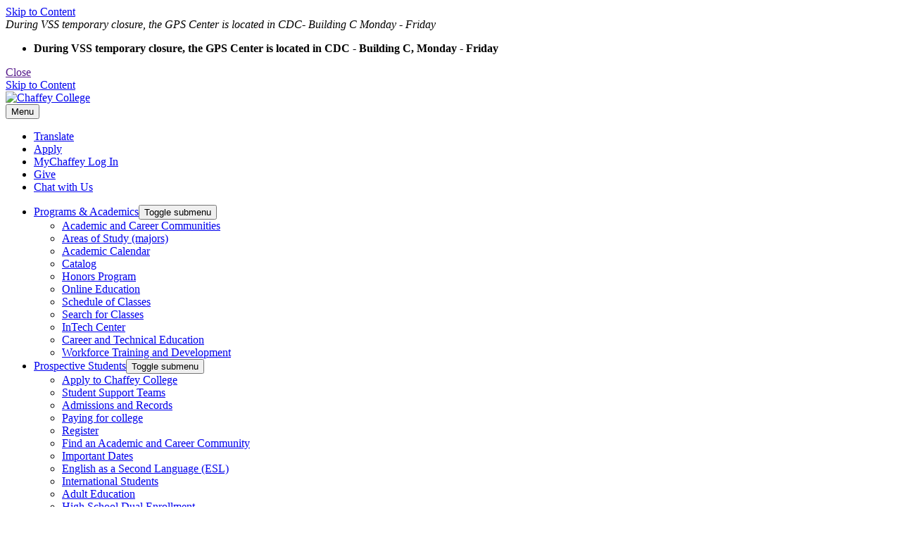

--- FILE ---
content_type: text/html; charset=UTF-8
request_url: https://www.chaffey.edu/faculty-staff/committees/commencement.php
body_size: 6789
content:
<!DOCTYPE HTML><html lang="en">
   <head>
      <meta charset="UTF-8">
      <meta http-equiv="x-ua-compatible" content="ie=edge">
      <title>Commencement Committee | Chaffey College</title>
      <link rel="canonical" href="https://www.chaffey.edu/faculty-staff/committees/commencement.php">
      <meta name="viewport" content="width=device-width, initial-scale=1, shrink-to-fit=no">
      <base href="https://www.chaffey.edu/">
      <meta name="Description" content="The Chaffey College Commencement Committee coordinates the annual graduation ceremony, reception and related activities.">
      <meta name="Keywords" content="Committees, shared governance, faculty, staff, students, executive team, policies">
      
<!-- headcode include -->
<link rel="icon" href="/favicon.ico" /> 
<link rel="stylesheet" type="text/css" href="//cdn.jsdelivr.net/npm/slick-carousel@1.8.1/slick/slick.css"/>
<link rel="stylesheet" href="/_resources/css/main.css"/>
<!-- OmniUpdate developer stylesheet -->
<link rel="stylesheet" href="/_resources/css/omniupdate.css"/>
<!-- Custom CMS stylesheet -->
<link rel="stylesheet" href="/_resources/css/custom.css"/>
<link href="https://fonts.googleapis.com/css?family=Noto+Sans:400,400i,700,700i%7CRaleway:300,300i,400,400i,500,500i,600,600i,700,700i%7Cdisplay=swap" rel="stylesheet"/>
<script type="text/javascript" src="//cdn.rlets.com/capture_configs/390/fc1/e07/339473d8d6f9ac2403e79ec.js" async="async"></script>
<link rel="stylesheet" href="/_resources/css/oustyles.css" />
<!-- google analytics here -->
<!-- Google Tag Manager -->
<script>(function(w,d,s,l,i){w[l]=w[l]||[];w[l].push({'gtm.start':
new Date().getTime(),event:'gtm.js'});var f=d.getElementsByTagName(s)[0],
j=d.createElement(s),dl=l!='dataLayer'?'&l='+l:'';j.async=true;j.src=
'https://www.googletagmanager.com/gtm.js?id='+i+dl;f.parentNode.insertBefore(j,f);
})(window,document,'script','dataLayer','GTM-KXFBKHL');</script>
<!-- End Google Tag Manager -->

</head>
   <body>

<!-- Google Tag Manager (noscript) -->
<noscript><iframe src="https://www.googletagmanager.com/ns.html?id=GTM-KXFBKHL"
height="0" width="0" style="display:none;visibility:hidden"></iframe></noscript>
<!-- End Google Tag Manager (noscript) -->

      <div class="wrapper no-hero"><a class="accessibility skip-main" href="#content">Skip to Content</a>
         <div class="alert-banner alert-banner--high cookie-message" data-cookie-name="alert-message-01" data-cookie-expire="0.005" tabindex="-1">
   <div class="alert-banner__frame">
      <div class="alert-banner__icon icon-alert"><em class="sr-only">During VSS temporary closure, the GPS Center is located in CDC- Building C Monday
            - Friday</em></div>
      <div class="alert-banner__body">
         <ul>
            <li><strong>During VSS temporary closure, the GPS Center is located in CDC - Building C, Monday
                  - Friday</strong></li>
         </ul>
      </div>
   </div><a class="alert-banner__close-btn my-close-button" href=""><span class="sr-only">Close</span><em class="icon-cross" aria-hidden="true"></em></a></div><header class="header" role="banner"><a class="accessibility skip-main" tabindex="0" href="#content">Skip to Content</a><div class="container"><a href="/" class="header__logo"><img src="/_resources/img/logo.svg" alt="Chaffey College"></a><div class="header__frame"><button type="button" class="nav__opener" aria-expanded="false"><span class="sr-only">Menu</span><em class="menu-icon icon-cross" aria-hidden="true"></em></button><div class="navs__holder">
            <nav class="navs__row" aria-label="Ancillary">
               <ul class="add__nav">
                  <li><a href="/translate.php" target="_blank" rel="noopener">Translate</a></li>
                  <li><a href="/admissions/index.php">Apply</a></li>
                  <li><a href="https://my.chaffey.edu">MyChaffey Log In</a></li>
                  <li><a href="https://chaffey.kindful.com/">Give</a></li>
                  <li><a href="/toolkit/index.php">Chat with Us</a></li>
               </ul>
            </nav>
            <nav class="navs__row" aria-label="Primary">
               <ul class="main__nav">
                  <li><a href="/programsacademics/index.php">Programs &amp; Academics</a><button type="button" aria-expanded="false"><em class="icon-arrow-nav" aria-hidden="true"></em><span class="sr-only">Toggle submenu</span></button><div class="sub__nav-holder">
                        <ul class="sub__nav">
                           <li><a href="https://www.chaffey.edu/acc/index.php">Academic and Career Communities</a></li>
                           <li><a href="/acc/areas-of-study.php" target="_blank" rel="noopener">Areas of Study (majors)</a></li>
                           <li><a href="/programsacademics/calendars/index.php">Academic Calendar</a></li>
                           <li><a href="/catalogandschedule/catalog.php">Catalog</a></li>
                           <li><a href="/programsacademics/honors.php">Honors Program</a></li>
                           <li><a href="/programsacademics/online-education/index.php">Online Education</a></li>
                           <li><a href="/catalogandschedule/schedule.php">Schedule of Classes</a></li>
                           <li><a href="https://colss-prod.ec.chaffey.edu/Student/Courses">Search for Classes</a></li>
                           <li><a href="https://www.chaffey.edu/intech/index.php">InTech Center</a></li>
                           <li><a href="/cte/index.php">Career and Technical Education</a></li>
                           <li><a href="/workforce/index.php">Workforce Training and Development</a></li>
                        </ul>
                     </div>
                  </li>
                  <li><a href="https://www.chaffey.edu/future-students/index.php">Prospective Students</a><button type="button" aria-expanded="false"><em class="icon-arrow-nav" aria-hidden="true"></em><span class="sr-only">Toggle submenu</span></button><div class="sub__nav-holder">
                        <ul class="sub__nav">
                           <li><a href="/admissions/index.php">Apply to Chaffey College</a></li>
                           <li><a href="/acc/support-team.php">Student Support Teams</a></li>
                           <li><a style="transition-property: all;" href="/admissions/index.php">Admissions and Records</a></li>
                           <li><a href="/payingforcollege/index.php">Paying for college</a></li>
                           <li><a href="/admissions/register.php">Register</a></li>
                           <li><a href="https://www.chaffey.edu/acc/index.php">Find an Academic and Career Community</a></li>
                           <li><a href="/programsacademics/calendars/index.php">Important Dates</a></li>
                           <li><a href="/esl/index.php">English as a Second Language (ESL)</a></li>
                           <li><a href="/studentsupport/international-center/index.php">International Students</a></li>
                           <li><a style="transition-property: all;" href="https://www.chaffey.edu/adult-education/index.php">Adult Education</a></li>
                           <li><a href="/dual-enrollment/index.php">High School Dual Enrollment</a></li>
                           <li><a href="/admissions/hs-outreach/index.php">High School Outreach</a></li>
                           <li><a href="/cashier/index.php">Cashier</a></li>
                           <li><a href="/financialaid/index.php">Financial Aid</a></li>
                           <li><a href="/admissions/hs-outreach/tours.php">Campus Tours</a></li>
                           <li><a href="https://www.chaffey.edu/intech/index.php">InTech Center</a></li>
                           <li><a href="/cte/index.php">Career and Technical Education</a></li>
                           <li><a style="transition-property: all;" href="/campuses/index.php">Our Campuses</a></li>
                           <li><a href="/admissions/hs-outreach/interest-form.php">Request Information</a></li>
                        </ul>
                     </div>
                  </li>
                  <li><a href="/studentsupport/index.php">Current Students</a><button type="button" aria-expanded="false"><em class="icon-arrow-nav" aria-hidden="true"></em><span class="sr-only">Toggle submenu</span></button><div class="sub__nav-holder">
                        <ul class="sub__nav">
                           <li><a href="/counseling/index.php">Academic and Career Counseling</a></li>
                           <li><a href="/admissions/index.php">Admissions and Records</a></li>
                           <li><a href="https://chaffeypanthers.com/landing/index">Athletics</a></li>
                           <li><a href="/student-support-services/bit.php">Chaffey Connects (formerly known as BIT)</a></li>
                           <li><a href="/calendar/index.php">Calendar of Events</a></li>
                           <li><a href="https://books.chaffey.edu/default.asp">Campus Store</a></li>
                           <li><a href="/cashier/index.php">Cashier</a></li>
                           <li><a href="/studentsupport/calworks/index.php">CalWORKs</a></li>
                           <li>
                              <p><span style="font-weight: 400;"></span><a href="/careerservices/index.php">Career Services</a></p>
                           </li>
                           <li><a href="/events/commencement.php">Commencement</a></li>
                           <li><a href="/instructional-support/community-advising/index.php">Community Advising</a></li>
                           <li>
                              <p><span style="font-weight: 400;"></span><a href="/studentsupport/dps/index.php">Disability Programs and Services (DPS)</a></p>
                           </li>
                           <li><a style="transition-property: all;" href="/spops/index.php">Equity Programs &amp; Student Engagement</a></li>
                           <li>
                              <p><span style="font-weight: 400;"></span><a href="/studentsupport/eops/index.php">Extended Opportunity Programs and Services (EOPS)</a></p>
                           </li>
                           <li><a href="/financialaid/index.php">Financial Aid</a></li>
                           <li><a href="/counseling/gps.php">Guiding Panthers to Success</a></li>
                           <li><a href="/programsacademics/honors.php">Honors Program</a></li>
                           <li><span style="font-weight: 400;"></span><a href="/studentsupport/international-center/index.php">International Student Center</a></li>
                           <li><a href="https://www.chaffey.edu/library/index.php">Library</a></li>
                           <li><a href="/student-support-services/mental-health/index.php">Mental Health &amp; Student Wellness</a></li>
                           <li><a href="/its/open-lab/index.php">Open Lab</a></li>
                           <li><a href="https://www.parchment.com/u/registration/33545/account" target="_blank" rel="noopener">Order Transcripts</a></li>
                           <li><a href="/cashier/parking-permits.php">Parking</a></li>
                           <li><a href="/police/index.php">Police Department</a></li>
                           <li><a href="/admissions/register.php">Register</a></li>
                           <li><a title="Scholarships" href="/foundation/scholarships.php">Scholarships</a></li>
                           <li><a href="/studentlife/studentgovernment/index.php">Student Government</a></li>
                           <li><a href="/wellness/index.php">Student Health Services</a></li>
                           <li><span style="font-weight: 400;"></span><a href="/studentlife/index.php">Student Life</a></li>
                           <li>
                              <p><span style="font-weight: 400;"></span><a href="/studentsupport/success-centers/index.php">Success Centers</a></p>
                           </li>
                           <li><a href="/studentsupport/si.php">Supplemental Instruction</a></li>
                           <li>
                              <p><span style="font-weight: 400;"></span><a href="/studentsupport/transfer/index.php">Transfer Center</a></p>
                           </li>
                           <li>
                              <p><span style="font-weight: 400;"></span><a href="/spops/veterans.php">Veteran Services</a></p>
                           </li>
                        </ul>
                     </div>
                  </li>
                  <li><a href="/community/index.php">Chaffey Community</a><button type="button" aria-expanded="false"><em class="icon-arrow-nav" aria-hidden="true"></em><span class="sr-only">Toggle submenu</span></button><div class="sub__nav-holder">
                        <ul class="sub__nav">
                           <li><a href="/alumni/index.php">Alumni and Community Outreach</a></li>
                           <li><a style="transition-property: all;" href="/acc/acd/acd-community/index.php">The Arts</a></li>
                           <li>
                              <p><a href="/art_collection/index.php">Art Collection</a></p>
                           </li>
                           <li><a href="/calendar/index.php">Calendar of Events</a></li>
                           <li><a href="/community/communitycenter/index.php">Chino Community Center</a></li>
                           <li><a href="/communityed/index.php">Extended Learning &amp; Community Education</a></li>
                           <li><a href="/purchasing/rentals.php">Facility Rentals</a></li>
                           <li><a href="/foundation/index.php">Foundation</a></li>
                           <li><a href="/irb/">Institutional Review Board</a></li>
                           <li>
                              <p><a style="transition-property: all;" href="https://www.chaffey.edu/wignall/index.php">Wignall Museum of Contemporary Art</a></p>
                           </li>
                           <li><a href="/facilitiesdevelopment/bonds.php">Bond Measures</a></li>
                           <li><a href="/facilitiesdevelopment/index.php">Facilities and Development </a></li>
                           <li><a href="https://www.chaffey.edu/news/index.php">News</a></li>
                           <li><a style="transition-property: all;" href="/campuses/index.php">Our Campuses</a></li>
                           <li>
                              <p><span style="font-weight: 400;"></span><a href="/community/planetarium.php">Planetarium</a></p>
                           </li>
                        </ul>
                     </div>
                  </li>
               </ul>
            </nav>
         </div><button type="button" class="search__opener" aria-expanded="false" aria-label="Search"><em class="icon-search" aria-hidden="true"></em><span class="sr-only">Search</span></button><div class="search__panel" role="form" aria-hidden="true">
            <form action="https://www.google.com/cse" class="search__form" role="form"><label for="search-field" class="sr-only">Search</label><input type="hidden" name="cx" value="000536649844946077939:ti2tvznxmxs"><input type="hidden" name="ie" value="UTF-8"><input name="q" type="text" id="search-field" aria-label="search" class="form__control" placeholder="What are you looking for?"><button type="button"><em class="icon-search" aria-hidden="true"></em><span class="sr-only">Button search</span></button></form><script type="text/javascript" src="https://www.google.com/cse/brand?form=cse-search-box&amp;lang=en"></script></div>
      </div>
   </div>
</header><main role="main" id="main" class="main">
            <div class="container">
               <section class="breadcrumb-panel wow">
                  <nav class="section__nav" role="navigation" aria-label="Section"><button type="button" class="section__nav-btn" aria-expanded="false">Page Navigation <em class="icon-arrow-nav" aria-hidden="true"></em></button><div class="section__nav__drop" tabindex="-1">
                        <div class="section__nav__frame jcf-scrollable">
                           <ul class="section__nav__menu">
                              <li><a class="section__nav__title-link" href="./index.php">Committees</a>
                                 <ul><li><a  href="/faculty-staff/committees/index.php" class="active">Committee List</a></ul></li>
                           </ul>
                        </div>
                     </div>
                  </nav>
                  <nav aria-label="Breadcrumbs">
                     <ul class="breadcrumb">
                        <li class="breadcrumb_item"><a href="https://www.chaffey.edu/">Home</a></li>
                        <li class="breadcrumb_item"><a href="https://www.chaffey.edu/faculty-staff/">Faculty and Staff</a></li>
                        <li class="breadcrumb_item"><a href="https://www.chaffey.edu/faculty-staff/committees/">Committees</a></li>
                        <li class="breadcrumb_item">Commencement Committee</li>
                     </ul>
                  </nav>
               </section>
               <div class="content-wrapper" id="content">
                  <section class="pattern-section wow">
                     <div class="container-sm">
                        <div class="pattern-section__headings">
                           <h1 class="h1">Commencement Committee</h1>
                           		
                           	</div>
                     </div>
                  </section>
                  <p><strong>Purpose:</strong> This committee exists for the purpose of coordinating the annual graduation ceremony,
                     reception and related activities.</p>
                  
                  <p><strong>Scope: </strong>The Commencement Committee plans, organizes, and assists with the implementation of
                     the annual graduation ceremony, reception and allied events. This is a year-round
                     committee.</p>
                  
                  <p><strong>Reports to:</strong> Associate Superintendent, Student Services and Strategic Communications</p>
                  
                  <p><strong>Terms of office:</strong> The committee does not change members annually. Members are from instructional and
                     student service departments that are critical in planning the ceremony. When a member
                     rotates out, we seek another member from within departments connected to the ceremony.</p>
                  
                  <p><strong>Chairperson:</strong> Alisha Rosas, Associate Superintendent, Student Services and Strategic Communications</p>
                  
                  <p><strong>Members:</strong> Alisha Rosas; Cheryl Newman-Tarwater; Dawn Hatfield; Henry Shannon; Janeth Rodriguez;
                     Joanna Bentley; Julie Law; Mark Vidal; Michael McClellan; Michelle Newsome; Neil Watkins;
                     Nilsa Robertson; Rachel Galindo; Richard Levine; Sonia Juarez; Stephanie Moya; Theresa
                     Rees; Tracy Kocher; Troy Ament.</p>
                  
                  <p><strong>Meeting day and time: </strong>Meets from 11am to 12:00 p.m. the third Thursday of the month via zoom.</p>
                  
                  <p>&nbsp;</p>
                  
                  <p>&nbsp;</p>
                  		
                  	
                  		
                  	
                  		
                  	
                  		
                  	</div>
               <div class="container">
   <div class="footer__cta wow"><span class="sr-only">Footer CTA image Graduate holding their diploma and smiling, filled with joy and excitement.</span><img src="/_resources/img/cta-commencement.jpg" alt="Graduate holding their diploma and smiling, filled with joy and excitement."><div class="footer__cta-wrapper">
         <h2 class="h2">Welcome to Chaf<span>f</span>ey</h2><a class="btn" href="/admissions/index.php">Apply Now</a><a class="btn" href="/admissions/hs-outreach/tours.php">Visit Us</a><a class="btn" href="/admissions/hs-outreach/interest-form.php" target="_blank" rel="noopener">Request Info</a></div>
   </div>
</div></div>
         </main>
         <footer class="footer" role="contentinfo">
   <div class="footer__container">
      <div class="footer__logo"><a href="/"><img src="/_resources/img/logo-white.svg" alt="Chaffey College"></a></div>
      <div class="footer__contacts">
         <div class="footer__links-list">
            <div class="footer__phone"><strong>CONTACT US</strong><br><a href="tel:909-652-6000">(909) 652-6000</a><br><a href="/about/contact.php">Online Contact Form</a><br><a href="/about/employee-directory.php">Employee Directory</a></div>
            <nav class="only-mobile" aria-label="Institution"><strong>Institution</strong><ul class="footer__links">
                  <li class="footer__link-wrapper"><a class="footer__link" href="/hr/hate-crime-incident/index.php">Hate Crimes/Hate Incidents Resources and Reporting</a></li>
                  <li class="footer__link-wrapper"><a class="footer__link" title="The Jeanne Clery Disclosure" href="/police/the_jeanne_clery_disclosure.php">The Jeanne Clery Disclosure of Campus Security</a></li>
                  <li class="footer__link-wrapper"><a class="footer__link" title="The Jeanne Clery Disclosure" href="/police/the_jeanne_clery_disclosure.php">Policy and Crime Statistics Report</a></li>
                  <li class="footer__link-wrapper"><a class="footer__link" href="/accessibility/statement.php">Web Accessibility Statement</a></li>
                  <li class="footer__link-wrapper"><a class="footer__link" onclick="revisitCkyConsent()">Do Not Sell or Share My Personal Information</a></li>
                  <li class="footer__link-wrapper"><a class="footer__link" href="/strategic-communications/web-governance/cookie-policy.php">Cookie Policy</a></li>
                  <li class="footer__link-wrapper"><a class="footer__link" href="/strategic-communications/web-governance/privacy-policy.php">Privacy Policy</a></li>
               </ul>
            </nav>
            <div class="footer__address only-tablet"><strong>OUR CAMPUSES</strong><br><a href="/campuses/rc.php">Rancho Cucamonga</a><br><a href="/campuses/chino/index.php">Chino</a><br><a href="/campuses/chino/its-center.php">Chino Technology Center</a><br><a href="/campuses/fontana.php">Fontana</a><br><a href="/intech/index.php">InTech Center</a><br><a href="/campuses/maps.php">Interactive map</a></div>
         </div>
         <div class="footer__address-list">
            <div class="footer__address hide-tablet"><strong>OUR CAMPUSES</strong><br><a href="/campuses/rc.php">Rancho Cucamonga</a><br><a href="/campuses/chino/index.php">Chino</a><br><a href="/campuses/chino/its-center.php">Chino Technology Center</a><br><a href="/campuses/fontana.php">Fontana</a><br><a href="/intech/index.php">InTech Center</a><br><a href="/campuses/maps.php">Interactive map</a></div>
            <div class="footer__address"><strong>ABOUT CHAFFEY</strong><br><ul class="footer__links">
                  <li class="footer__link-wrapper"><a class="footer__link" href="/leadership/superintendent-president.php">Superintendent/President</a></li>
                  <li class="footer__link-wrapper"><a class="footer__link" href="/leadership/governingboard.php">Governing Board</a></li>
                  <li class="footer__link-wrapper"><a class="footer__link" href="/policiesandprocedures/index.php">Board Policies &amp; Procedures</a></li>
                  <li class="footer__link-wrapper"><a href="/about/index.php">About</a></li>
               </ul>
            </div>
            <div class="footer__address "><strong>OFFICES &amp; DEPARTMENTS</strong><br><a href="/about/all-departments.php">All Departments</a><br><a href="/hr/index.php">Human Resources</a><br><a href="/police/index.php">Police Department</a><br><ul>
                  <li><a href="/about/accreditation/index.php">Accreditation</a></li>
                  <li><a href="/hr/title-ix/index.php">Title IX</a></li>
               </ul>
            </div>
         </div>
         <nav class="hide-mobile" aria-label="Institution"><strong>Institution</strong><ul class="footer__links">
               <li class="footer__link-wrapper"><a class="footer__link" href="/hr/hate-crime-incident/index.php">Hate Crimes/Hate Incidents Resources and Reporting</a></li>
               <li class="footer__link-wrapper"><a class="footer__link" title="The Jeanne Clery Disclosure" href="/police/the_jeanne_clery_disclosure.php">The Jeanne Clery Disclosure of Campus Security</a></li>
               <li class="footer__link-wrapper"><a class="footer__link" title="The Jeanne Clery Disclosure" href="/police/the_jeanne_clery_disclosure.php">Policy and Crime Statistics Report</a></li>
               <li class="footer__link-wrapper"><a class="footer__link" href="/accessibility/statement.php">Web Accessibility Statement</a></li>
               <li class="footer__link-wrapper"><a class="footer__link" onclick="revisitCkyConsent()">Do Not Sell or Share My Personal Information</a></li>
               <li class="footer__link-wrapper"><a class="footer__link" href="/strategic-communications/web-governance/cookie-policy.php">Cookie Policy</a></li>
               <li class="footer__link-wrapper"><a class="footer__link" href="/strategic-communications/web-governance/privacy-policy.php">Privacy Policy</a></li>
            </ul>
         </nav>
      </div>
      <div class="footer__utility-links">
         <div class="footer__social"><a href="https://www.facebook.com/chaffeycollege" class="footer__social-item"><em class="icon-facebook-logo" aria-hidden="true"></em><span class="sr-only">facebook link</span></a><a href="https://www.instagram.com/chaffeycollege/" class="footer__social-item"><em class="icon-instagram" aria-hidden="true"></em><span class="sr-only">instagram link</span></a><a href="https://twitter.com/chaffeycollege" class="footer__social-item"><em class="icon-twitter-black-shape" aria-hidden="true"></em><span class="sr-only">twitter link</span></a><a href="https://www.linkedin.com/school/chaffey-college/" class="footer__social-item"><em class="icon-linkedin-letters" aria-hidden="true"></em><span class="sr-only">linkedin link</span></a><a href="https://www.youtube.com/channel/UCLcgff0TCg4RCkxMzrVVhdw/videos" class="footer__social-item"><em class="icon-youtube-logo" aria-hidden="true"></em><span class="sr-only">youtube link</span></a></div><a href="#wrapper" class="back-to-top icon-arrow-nav" aria-label="Scroll to top"><em class="sr-only">Scroll to top</em></a></div>
   </div>
   <div class="copyright">
      <div class="copyright__wrapper">
         <p><span id="directedit">©</span>&nbsp;2019 Chaffey College</p>
         <p>All Rights Reserved</p>
      </div>
   </div>
</footer></div>
      <!-- footcode include -->

<script src="https://cdnjs.cloudflare.com/ajax/libs/jquery-throttle-debounce/1.1/jquery.ba-throttle-debounce.min.js" defer="defer"></script>
<script src="/_resources/js/_compiled/main.js"></script>
<script src="/_resources/js/chaffey-custom/responsivetb.js"></script>

<!-- Dynamically write out an absolute link - Skip to content link -->

<script>
	$($('.skip-main').attr('href', window.location.origin + window.location.pathname + $('.skip-main').attr('href')));

	// Make the "Skip to Content" link the first focusable element on the page
	$(document).ready(function() {
		$('.skip-main').attr('tabindex', '0'); // Ensure "Skip to Content" link is focusable and first in the tab order
	});
</script>


<!-- SiteImprove Usability Script -->

<script type="text/javascript">
	(function() {
		var sz = document.createElement('script'); sz.type = 'text/javascript'; sz.async = true;
		sz.src = '//siteimproveanalytics.com/js/siteanalyze_66357408.js';
		var s = document.getElementsByTagName('script')[0]; s.parentNode.insertBefore(sz, s);
	})();
</script>
<script>
	const observer = new MutationObserver(() => {
		const chatbot = document.querySelector('#ocelot_ai');
		const main = document.querySelector('main');

		if (chatbot && main) {
			main.appendChild(chatbot);
			observer.disconnect();
		}
	});

	observer.observe(document.body, { childList: true, subtree: true });
</script>
<!-- Insert google analytics here -->
      <div id="ou-hidden" style="display:none;"><a id="de" href="https://a.cms.omniupdate.com/11/?skin=oucampus&amp;account=chaffey&amp;site=www&amp;action=de&amp;path=/faculty-staff/committees/commencement.pcf" >©</a></div><script>
			if(document.getElementById("de") != null && document.getElementById("directedit")) {
				var link = document.getElementById("de").parentNode.innerHTML;
				document.getElementById("de").parentNode.innerHTML = "";
				document.getElementById("directedit").innerHTML = link.replace(/^\s+|\s+$/gm,'');
			}
		</script></body>
</html>